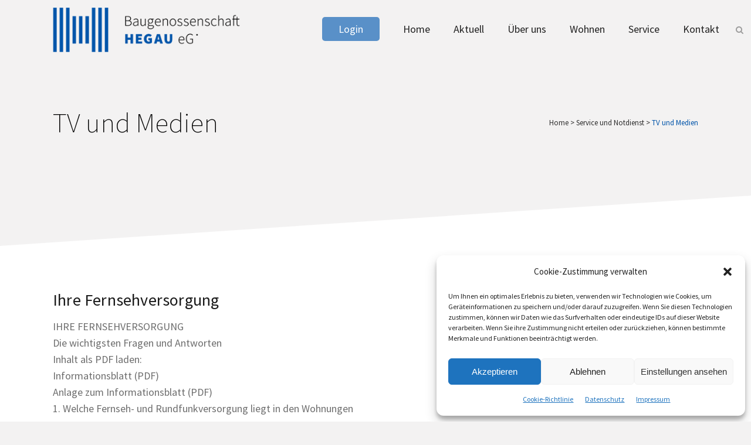

--- FILE ---
content_type: text/css
request_url: https://www.hegau.com/wp-content/embed-google-fonts/source-sans-pro/_font.css?ver=local-2026-01
body_size: 315
content:
            @font-face {
            font-family: 'Source Sans Pro';
            font-style: normal;
            font-weight: 200;
			src: url("source-sans-pro-v21-vietnamese_latin-ext_latin_greek-ext_greek_cyrillic-ext_cyrillic-200.eot"); /* IE9 Compat Modes */src:url("source-sans-pro-v21-vietnamese_latin-ext_latin_greek-ext_greek_cyrillic-ext_cyrillic-200.eot?#iefix") format("eot"),url("source-sans-pro-v21-vietnamese_latin-ext_latin_greek-ext_greek_cyrillic-ext_cyrillic-200.woff2") format("woff2"),url("source-sans-pro-v21-vietnamese_latin-ext_latin_greek-ext_greek_cyrillic-ext_cyrillic-200.woff") format("woff"),url("source-sans-pro-v21-vietnamese_latin-ext_latin_greek-ext_greek_cyrillic-ext_cyrillic-200.ttf") format("ttf"),url("source-sans-pro-v21-vietnamese_latin-ext_latin_greek-ext_greek_cyrillic-ext_cyrillic-200.svg#Source Sans Pro") format("svg")            ;}
			            @font-face {
            font-family: 'Source Sans Pro';
            font-style: italic;
            font-weight: 200;
			src: url("source-sans-pro-v21-vietnamese_latin-ext_latin_greek-ext_greek_cyrillic-ext_cyrillic-200italic.eot"); /* IE9 Compat Modes */src:url("source-sans-pro-v21-vietnamese_latin-ext_latin_greek-ext_greek_cyrillic-ext_cyrillic-200italic.eot?#iefix") format("eot"),url("source-sans-pro-v21-vietnamese_latin-ext_latin_greek-ext_greek_cyrillic-ext_cyrillic-200italic.woff2") format("woff2"),url("source-sans-pro-v21-vietnamese_latin-ext_latin_greek-ext_greek_cyrillic-ext_cyrillic-200italic.woff") format("woff"),url("source-sans-pro-v21-vietnamese_latin-ext_latin_greek-ext_greek_cyrillic-ext_cyrillic-200italic.ttf") format("ttf"),url("source-sans-pro-v21-vietnamese_latin-ext_latin_greek-ext_greek_cyrillic-ext_cyrillic-200italic.svg#Source Sans Pro") format("svg")            ;}
			            @font-face {
            font-family: 'Source Sans Pro';
            font-style: normal;
            font-weight: 300;
			src: url("source-sans-pro-v21-vietnamese_latin-ext_latin_greek-ext_greek_cyrillic-ext_cyrillic-300.eot"); /* IE9 Compat Modes */src:url("source-sans-pro-v21-vietnamese_latin-ext_latin_greek-ext_greek_cyrillic-ext_cyrillic-300.eot?#iefix") format("eot"),url("source-sans-pro-v21-vietnamese_latin-ext_latin_greek-ext_greek_cyrillic-ext_cyrillic-300.woff2") format("woff2"),url("source-sans-pro-v21-vietnamese_latin-ext_latin_greek-ext_greek_cyrillic-ext_cyrillic-300.woff") format("woff"),url("source-sans-pro-v21-vietnamese_latin-ext_latin_greek-ext_greek_cyrillic-ext_cyrillic-300.ttf") format("ttf"),url("source-sans-pro-v21-vietnamese_latin-ext_latin_greek-ext_greek_cyrillic-ext_cyrillic-300.svg#Source Sans Pro") format("svg")            ;}
			            @font-face {
            font-family: 'Source Sans Pro';
            font-style: italic;
            font-weight: 300;
			src: url("source-sans-pro-v21-vietnamese_latin-ext_latin_greek-ext_greek_cyrillic-ext_cyrillic-300italic.eot"); /* IE9 Compat Modes */src:url("source-sans-pro-v21-vietnamese_latin-ext_latin_greek-ext_greek_cyrillic-ext_cyrillic-300italic.eot?#iefix") format("eot"),url("source-sans-pro-v21-vietnamese_latin-ext_latin_greek-ext_greek_cyrillic-ext_cyrillic-300italic.woff2") format("woff2"),url("source-sans-pro-v21-vietnamese_latin-ext_latin_greek-ext_greek_cyrillic-ext_cyrillic-300italic.woff") format("woff"),url("source-sans-pro-v21-vietnamese_latin-ext_latin_greek-ext_greek_cyrillic-ext_cyrillic-300italic.ttf") format("ttf"),url("source-sans-pro-v21-vietnamese_latin-ext_latin_greek-ext_greek_cyrillic-ext_cyrillic-300italic.svg#Source Sans Pro") format("svg")            ;}
			            @font-face {
            font-family: 'Source Sans Pro';
            font-style: italic;
            font-weight: 400;
			src: url("source-sans-pro-v21-vietnamese_latin-ext_latin_greek-ext_greek_cyrillic-ext_cyrillic-italic.eot"); /* IE9 Compat Modes */src:url("source-sans-pro-v21-vietnamese_latin-ext_latin_greek-ext_greek_cyrillic-ext_cyrillic-italic.eot?#iefix") format("eot"),url("source-sans-pro-v21-vietnamese_latin-ext_latin_greek-ext_greek_cyrillic-ext_cyrillic-italic.woff2") format("woff2"),url("source-sans-pro-v21-vietnamese_latin-ext_latin_greek-ext_greek_cyrillic-ext_cyrillic-italic.woff") format("woff"),url("source-sans-pro-v21-vietnamese_latin-ext_latin_greek-ext_greek_cyrillic-ext_cyrillic-italic.ttf") format("ttf"),url("source-sans-pro-v21-vietnamese_latin-ext_latin_greek-ext_greek_cyrillic-ext_cyrillic-italic.svg#Source Sans Pro") format("svg")            ;}
			            @font-face {
            font-family: 'Source Sans Pro';
            font-style: normal;
            font-weight: 600;
			src: url("source-sans-pro-v21-vietnamese_latin-ext_latin_greek-ext_greek_cyrillic-ext_cyrillic-600.eot"); /* IE9 Compat Modes */src:url("source-sans-pro-v21-vietnamese_latin-ext_latin_greek-ext_greek_cyrillic-ext_cyrillic-600.eot?#iefix") format("eot"),url("source-sans-pro-v21-vietnamese_latin-ext_latin_greek-ext_greek_cyrillic-ext_cyrillic-600.woff2") format("woff2"),url("source-sans-pro-v21-vietnamese_latin-ext_latin_greek-ext_greek_cyrillic-ext_cyrillic-600.woff") format("woff"),url("source-sans-pro-v21-vietnamese_latin-ext_latin_greek-ext_greek_cyrillic-ext_cyrillic-600.ttf") format("ttf"),url("source-sans-pro-v21-vietnamese_latin-ext_latin_greek-ext_greek_cyrillic-ext_cyrillic-600.svg#Source Sans Pro") format("svg")            ;}
			            @font-face {
            font-family: 'Source Sans Pro';
            font-style: normal;
            font-weight: 400;
			src: url("source-sans-pro-v21-vietnamese_latin-ext_latin_greek-ext_greek_cyrillic-ext_cyrillic-regular.eot"); /* IE9 Compat Modes */src:url("source-sans-pro-v21-vietnamese_latin-ext_latin_greek-ext_greek_cyrillic-ext_cyrillic-regular.eot?#iefix") format("eot"),url("source-sans-pro-v21-vietnamese_latin-ext_latin_greek-ext_greek_cyrillic-ext_cyrillic-regular.woff2") format("woff2"),url("source-sans-pro-v21-vietnamese_latin-ext_latin_greek-ext_greek_cyrillic-ext_cyrillic-regular.woff") format("woff"),url("source-sans-pro-v21-vietnamese_latin-ext_latin_greek-ext_greek_cyrillic-ext_cyrillic-regular.ttf") format("ttf"),url("source-sans-pro-v21-vietnamese_latin-ext_latin_greek-ext_greek_cyrillic-ext_cyrillic-regular.svg#Source Sans Pro") format("svg")            ;}
			            @font-face {
            font-family: 'Source Sans Pro';
            font-style: italic;
            font-weight: 600;
			src: url("source-sans-pro-v21-vietnamese_latin-ext_latin_greek-ext_greek_cyrillic-ext_cyrillic-600italic.eot"); /* IE9 Compat Modes */src:url("source-sans-pro-v21-vietnamese_latin-ext_latin_greek-ext_greek_cyrillic-ext_cyrillic-600italic.eot?#iefix") format("eot"),url("source-sans-pro-v21-vietnamese_latin-ext_latin_greek-ext_greek_cyrillic-ext_cyrillic-600italic.woff2") format("woff2"),url("source-sans-pro-v21-vietnamese_latin-ext_latin_greek-ext_greek_cyrillic-ext_cyrillic-600italic.woff") format("woff"),url("source-sans-pro-v21-vietnamese_latin-ext_latin_greek-ext_greek_cyrillic-ext_cyrillic-600italic.ttf") format("ttf"),url("source-sans-pro-v21-vietnamese_latin-ext_latin_greek-ext_greek_cyrillic-ext_cyrillic-600italic.svg#Source Sans Pro") format("svg")            ;}
			            @font-face {
            font-family: 'Source Sans Pro';
            font-style: normal;
            font-weight: 700;
			src: url("source-sans-pro-v21-vietnamese_latin-ext_latin_greek-ext_greek_cyrillic-ext_cyrillic-700.eot"); /* IE9 Compat Modes */src:url("source-sans-pro-v21-vietnamese_latin-ext_latin_greek-ext_greek_cyrillic-ext_cyrillic-700.eot?#iefix") format("eot"),url("source-sans-pro-v21-vietnamese_latin-ext_latin_greek-ext_greek_cyrillic-ext_cyrillic-700.woff2") format("woff2"),url("source-sans-pro-v21-vietnamese_latin-ext_latin_greek-ext_greek_cyrillic-ext_cyrillic-700.woff") format("woff"),url("source-sans-pro-v21-vietnamese_latin-ext_latin_greek-ext_greek_cyrillic-ext_cyrillic-700.ttf") format("ttf"),url("source-sans-pro-v21-vietnamese_latin-ext_latin_greek-ext_greek_cyrillic-ext_cyrillic-700.svg#Source Sans Pro") format("svg")            ;}
			            @font-face {
            font-family: 'Source Sans Pro';
            font-style: italic;
            font-weight: 700;
			src: url("source-sans-pro-v21-vietnamese_latin-ext_latin_greek-ext_greek_cyrillic-ext_cyrillic-700italic.eot"); /* IE9 Compat Modes */src:url("source-sans-pro-v21-vietnamese_latin-ext_latin_greek-ext_greek_cyrillic-ext_cyrillic-700italic.eot?#iefix") format("eot"),url("source-sans-pro-v21-vietnamese_latin-ext_latin_greek-ext_greek_cyrillic-ext_cyrillic-700italic.woff2") format("woff2"),url("source-sans-pro-v21-vietnamese_latin-ext_latin_greek-ext_greek_cyrillic-ext_cyrillic-700italic.woff") format("woff"),url("source-sans-pro-v21-vietnamese_latin-ext_latin_greek-ext_greek_cyrillic-ext_cyrillic-700italic.ttf") format("ttf"),url("source-sans-pro-v21-vietnamese_latin-ext_latin_greek-ext_greek_cyrillic-ext_cyrillic-700italic.svg#Source Sans Pro") format("svg")            ;}
			            @font-face {
            font-family: 'Source Sans Pro';
            font-style: normal;
            font-weight: 900;
			src: url("source-sans-pro-v21-vietnamese_latin-ext_latin_greek-ext_greek_cyrillic-ext_cyrillic-900.eot"); /* IE9 Compat Modes */src:url("source-sans-pro-v21-vietnamese_latin-ext_latin_greek-ext_greek_cyrillic-ext_cyrillic-900.eot?#iefix") format("eot"),url("source-sans-pro-v21-vietnamese_latin-ext_latin_greek-ext_greek_cyrillic-ext_cyrillic-900.woff2") format("woff2"),url("source-sans-pro-v21-vietnamese_latin-ext_latin_greek-ext_greek_cyrillic-ext_cyrillic-900.woff") format("woff"),url("source-sans-pro-v21-vietnamese_latin-ext_latin_greek-ext_greek_cyrillic-ext_cyrillic-900.ttf") format("ttf"),url("source-sans-pro-v21-vietnamese_latin-ext_latin_greek-ext_greek_cyrillic-ext_cyrillic-900.svg#Source Sans Pro") format("svg")            ;}
			            @font-face {
            font-family: 'Source Sans Pro';
            font-style: italic;
            font-weight: 900;
			src: url("source-sans-pro-v21-vietnamese_latin-ext_latin_greek-ext_greek_cyrillic-ext_cyrillic-900italic.eot"); /* IE9 Compat Modes */src:url("source-sans-pro-v21-vietnamese_latin-ext_latin_greek-ext_greek_cyrillic-ext_cyrillic-900italic.eot?#iefix") format("eot"),url("source-sans-pro-v21-vietnamese_latin-ext_latin_greek-ext_greek_cyrillic-ext_cyrillic-900italic.woff2") format("woff2"),url("source-sans-pro-v21-vietnamese_latin-ext_latin_greek-ext_greek_cyrillic-ext_cyrillic-900italic.woff") format("woff"),url("source-sans-pro-v21-vietnamese_latin-ext_latin_greek-ext_greek_cyrillic-ext_cyrillic-900italic.ttf") format("ttf"),url("source-sans-pro-v21-vietnamese_latin-ext_latin_greek-ext_greek_cyrillic-ext_cyrillic-900italic.svg#Source Sans Pro") format("svg")            ;}
			

--- FILE ---
content_type: text/css
request_url: https://www.hegau.com/wp-content/embed-google-fonts/covered-by-your-grace/_font.css?ver=local-2026-01
body_size: 2
content:
            @font-face {
            font-family: 'Covered By Your Grace';
            font-style: normal;
            font-weight: 400;
			src: url("covered-by-your-grace-v15-latin-regular.eot"); /* IE9 Compat Modes */src:url("covered-by-your-grace-v15-latin-regular.eot?#iefix") format("eot"),url("covered-by-your-grace-v15-latin-regular.woff2") format("woff2"),url("covered-by-your-grace-v15-latin-regular.woff") format("woff"),url("covered-by-your-grace-v15-latin-regular.ttf") format("ttf"),url("covered-by-your-grace-v15-latin-regular.svg#Covered By Your Grace") format("svg")            ;}
			